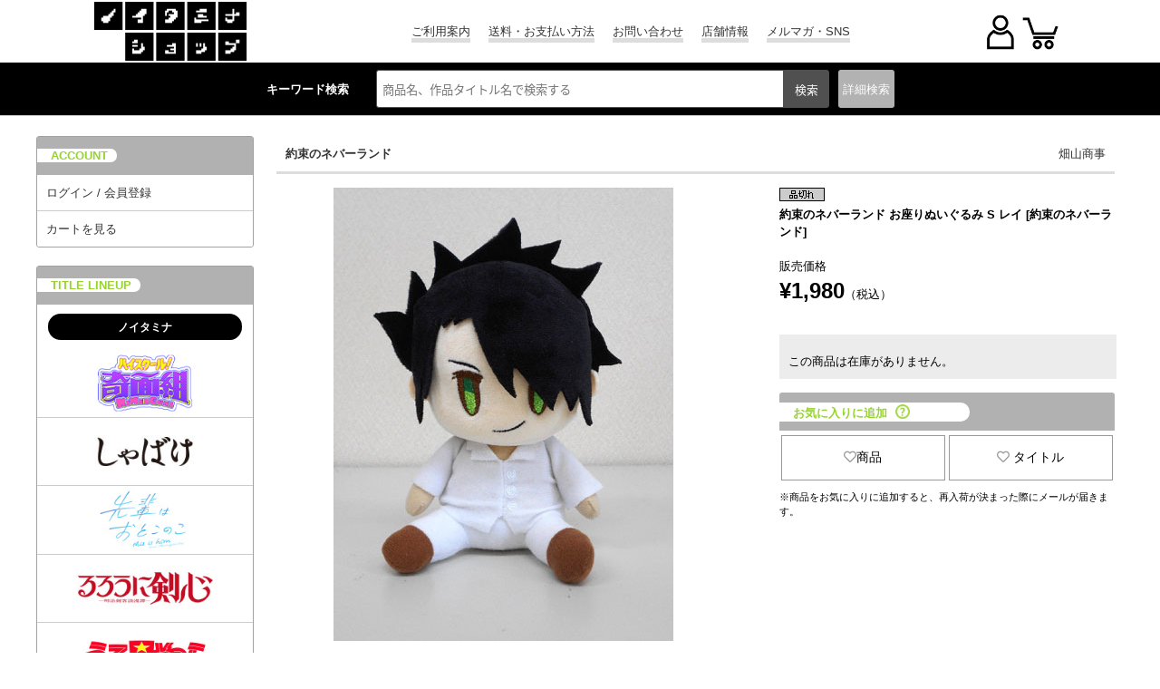

--- FILE ---
content_type: text/html; charset=UTF-8
request_url: https://www.noitamina-shop.com/detail/id/00000010126
body_size: 42733
content:



<!DOCTYPE html>
<html lang="ja">
<head>
<meta http-equiv="content-type" content="text/html; charset=utf-8">
<meta name="viewport" content="width=device-width, initial-scale=1">
<meta http-equiv="content-script-type" content="text/javascript">
<meta http-equiv="content-style-type" content="text/css">
<meta http-equiv="imagetoolbar" content="no" />
<meta name="robots" content="ALL" />
<meta property="og:image" content="https://www.noitamina-shop.com/images/items/pc/202102/5cvtLSQm9I2b.jpg" /><!-- Twitterカードの設定 -->
<meta name="twitter:card" content="summary">
<meta name="twitter:site" content="@noitamina_shop">
<meta name="twitter:title" content="約束のネバーランド &raquo; 約束のネバーランド お座りぬいぐるみ S レイ | ノイタミナショップ 公式サイトノイタミナ オンラインショップ">
<meta name="twitter:description" content="畑山商事 約束のネバーランド 約束のネバーランド お座りぬいぐるみ S レイ 「約束のネバーランド」のかわいいお座りぬいぐるみ">
<meta name="twitter:image" content="https://www.noitamina-shop.com/images/items/pc/202102/5cvtLSQm9I2b.jpg">

<link rel="canonical" href="https://www.noitamina-shop.com"/>



<meta name="keywords" content="畑山商事,約束のネバーランド,約束のネバーランド お座りぬいぐるみ S レイ,ノイタミナ" />

<meta name="description" content="畑山商事 約束のネバーランド 約束のネバーランド お座りぬいぐるみ S レイ 「約束のネバーランド」のかわいいお座りぬいぐるみ" />

<title>約束のネバーランド &raquo; 約束のネバーランド お座りぬいぐるみ S レイ | ノイタミナショップ 公式サイトノイタミナ オンラインショップ</title>
<script type="text/javascript">
url="https://www.noitamina-shop.com";
sid="i9888i0fmumckt96aes1lecupaenhaoh";
siteid="100";
url_site="https://www.noitamina-shop.com";
</script>

<script type="text/javascript" src="/js/jquery.js"></script>
<script type="text/javascript" src="/js/heightLine.js"></script>
<script type="text/javascript" src="/js/noitamina.js"></script>
<script type="text/javascript" src="/js/common.js"></script>
<script type="text/javascript" src="/js/minmax.js"></script>
<link rel="stylesheet" href="//fonts.googleapis.com/earlyaccess/notosansjapanese.css">
<link rel="stylesheet" href="//use.fontawesome.com/releases/v5.6.1/css/all.css">

<link rel="stylesheet" href="/css/reset.css";>
<link rel="stylesheet" href="/css/base.css?1012";>
<link rel="stylesheet" href="/css/footer.css";>


<link rel="stylesheet" href="/css/navmenu.css";>
<link rel="stylesheet" href="/css/common2020.css";>

<!--jQuery-->
<link rel="stylesheet" href="https://code.jquery.com/ui/1.12.1/themes/smoothness/jquery-ui.css">
<script
src="https://code.jquery.com/jquery-1.8.3.min.js"
integrity="sha256-YcbK69I5IXQftf/mYD8WY0/KmEDCv1asggHpJk1trM8="
crossorigin="anonymous"></script>
<script
src="https://code.jquery.com/ui/1.12.1/jquery-ui.min.js"
integrity="sha256-VazP97ZCwtekAsvgPBSUwPFKdrwD3unUfSGVYrahUqU="
crossorigin="anonymous"></script>
<!--End jQuery-->

<!--show more-->
<script src="/js/jquery.show-more.js"></script>

<!-- 商品詳細 ポップアップ -->
<script type="text/javascript" src="/js/popup.js?"></script>

<!-- エントリーポップアップ -->
<script src="https://cdnjs.cloudflare.com/ajax/libs/jquery-cookie/1.4.1/jquery.cookie.min.js"></script>

<!-- 郵便番号 取得 -->
<script src="https://ajaxzip3.github.io/ajaxzip3.js" charset="UTF-8"></script>

<!-- SP PC 調整 -->
<!-- <script type="text/javascript" src="/js/responsive.js"></script> -->
<script type="text/javascript" src="/js/movetag.js"></script>

<!-- drawer.js -->
<script type="text/javascript" src="/js/drawer.js"></script>

<!-- スライダー css , js -->
<link rel="stylesheet" type="text/css" href="/css/slick.css" />
<link rel="stylesheet" type="text/css" href="/css/slick-theme.css" />

<script type="text/javascript" src="/js/slick.min.js"></script>
<script type="text/javascript" src="/js/func_slick.js"></script>
<!-- //スライダーのオプション記述用のjsファイル -->

<!-- slider -->
<link rel="stylesheet" type="text/css" href="/css/detail-slider-pro.css?" media="screen" />
<script src="/js/jquery.sliderPro.min.js"></script>
<script src="/js/detail_slide.js"></script>

<script type="text/javascript" src="/js/jquery.waypoints.min.js"></script>

<link href="/css/siteid/100/file/noitamina-shop_detail" rel="stylesheet" type="text/css" />
<link rel="shortcut icon" type="image/x-icon" href="/image/favicon.ico" />
<link rel="icon" type="image/x-icon" href="/image/favicon.ico" />


<script type="text/javascript" language="javascript" src="/js/jquery.carouFredSel-4.1.2-packed.js"></script>
<script type="text/javascript" src="/js/carousel1.js"></script>

<link media="screen" rel="stylesheet" href="/css/colorbox.css" />
<script src="/js/colorbox/jquery.colorbox.js"></script>
<script src="/js/colorbox/colorbox1.js"></script>


<style type="text/css">
.tweets p {font-size:86%;}
</style>



<!-- Global site tag (gtag.js) - Google Analytics -->
<script async src="https://www.googletagmanager.com/gtag/js?id=UA-23602904-1"></script>
<script>
  window.dataLayer = window.dataLayer || [];
  function gtag(){dataLayer.push(arguments);}
  gtag('js', new Date());
  gtag('config', 'UA-23602904-1');
</script>



</head>

<body>
<!-- WRAPPER -->
<div id="wrapper">
<!-- HEADER -->
<header id="head" role="banner">
<div class="navigation">
<div class="logo">
<a href="https://www.noitamina-shop.com"><img src="/images/base/shoplogo-n.gif" alt="ノイタミナショップ" /></a>
</div>

<ul class="menu1 hover_g">
<li class="a_border"><a href="https://www.noitamina-shop.com/qa">ご利用案内</a></li>
<li class="a_border"><a href="https://www.noitamina-shop.com/qa_detail/id/208">送料・お支払い方法</a></li>
<li class="a_border"><a href="https://www.noitamina-shop.com/inquiry">お問い合わせ</a></li>
<li class="a_border"><a href="https://www.noitamina-shop.com/event/id/56">店舗情報</a></li>
<li class="a_border"><a href="https://www.noitamina-shop.com/magazine">メルマガ・SNS</a></li>
</ul>

<div id="ecmenu">
<div class="sp-login">
  <a href="https://www.noitamina-shop.com/member_login_form" onclick="gtag('event', 'menu', {'event_category': 'h_menu', 'event_label': 'login', 'value': '0'});">
<img src="/images/base/user2020.png" alt="" >
</a>
  </div>
<div class="sp-cart">
<a href="javascript:opencart2();" onclick="gtag('event', 'menu', {'event_category': 'h_menu', 'event_label': 'cart', 'value': '0'});">
<img src="/images/base/cart2020.png" alt="カートをみる" />
<div class="cartcount"></div>
</a>

</div>
<form name="OpenCartForm" action="https://www.noitamina-shop.com/index.php/" method="post">
  <input type="hidden" name="__siteid" value="100">
  <input type="hidden" name="act" value="cart_list">
  <input type="hidden" name="rand" value="XrSCgdUv<yP36EWk">
    <input type="hidden" name="__sid" value="i9888i0fmumckt96aes1lecupaenhaoh">
  </form>
<form name="OpenMemberForm" action="https://www.noitamina-shop.com/index.php/" method="post">
  <input type="hidden" name="__siteid" value="100">
  <input type="hidden" name="act" value="member_index">
  <input type="hidden" name="rand" value="XrSCgdUv<yP36EWk">
    <input type="hidden" name="__sid" value="i9888i0fmumckt96aes1lecupaenhaoh">
  </form>
</div>
</div>

<div id="common_head">
<!-- search start -->
<div class="searchbox">
<p class="p_key pc-content">キーワード検索</p>
<form action="/index.php" method="GET" name="searchform" id="searchform" class="p-header__search" onsubmit="SetData()">
<input type="hidden" name="act" value="itemlist">
<input type="hidden" name="searchwords" value="1">
<input type="hidden" name="stock" value="1" />
<input type="text" name="words" size="20" class="p-searchform__text" value="" tabindex="1" accesskey="s" placeholder="商品名、作品タイトル名で検索する">
<input type="submit" value="検索" class="p-searchform__submit" alt="検索" tabindex="3" accesskey="f" onclick="closetool()">
</form>
<div id="header_category_btn_category">
<p id="b_csr" class="off"><a>詳細<br class="sp-content">検索</a></p>
<div id="item_sf" class="hoge" style="display:none;">
<form action="https://www.noitamina-shop.com" method="GET" name="searchform2" onsubmit="SetData()">
<input type="hidden" name="act" value="itemlist" />
<input type="hidden" name="privilege" value="" />
<input type="hidden" name="order" value="" />
<input type="hidden" name="count" value="" />
<script type="text/javascript">
//<![CDATA[
home= "https://www.noitamina-shop.com";
itemp_title_id = "";
itemp_itype_id = "";
//]]>
</script>


<script type="text/javascript">
$(function(){
$('#reset_btn').click(function(){
$('#item_search input, #item_search select').each(function(){
  //checkboxまたはradioボタンの時
  if(this.type == 'checkbox' || this.type == 'radio'){
//一括でチェックを外す
  this.checked = false;
  }
  //checkboxまたはradioボタン以外の時
  else{
// val値を空にする
$(this).val('');
  }
});
});
});
</script>


<!-- 絞込み検索フォーム -->
<div id="item_search">
<div><nobr>作品タイトル</nobr></div>
<div>
<!-- シリーズ一覧 -->
<span id="span_series_id">

<select name="itemp_series_id">
<option value="">--</option>
<option value="00941">
あの日見た花の名前を僕達はまだ知らない。
</option>
<option value="00949">
UN-GO
</option>
<option value="01021">
アンデッドガール・マーダーファルス
</option>
<option value="00982">
いぬやしき
</option>
<option value="00987">
INGRESS
</option>
<option value="00944">
うさぎドロップ
</option>
<option value="00998">
うちタマ?! ～うちのタマ知りませんか？～
</option>
<option value="00997">
海辺のエトランゼ
</option>
<option value="01016">
うる星やつら
</option>
<option value="00983">
EGOIST
</option>
<option value="01012">
TVアニメ「王様ランキング」
</option>
<option value="01018">
TVアニメ「大雪海のカイナ」
</option>
<option value="00957">
刀語
</option>
<option value="01023">
カミエラビ
</option>
<option value="00959">
ガリレイドンナ
</option>
<option value="01030">
Kiss me crying
</option>
<option value="00995">
ギヴン
</option>
<option value="00993">
キャロル＆チューズデイ
</option>
<option value="00946">
ギルティクラウン
</option>
<option value="00958">
銀の匙
</option>
<option value="01004">
空中ブランコ
</option>
<option value="00978">
クズの本懐
</option>
<option value="01003">
GREAT PRETENDER
</option>
<option value="01025">
喧嘩独学
</option>
<option value="00975">
甲鉄城のカバネリ
</option>
<option value="00971">
心が叫びたがってるんだ。
</option>
<option value="00956">
PSYCHO-PASS サイコパス
</option>
<option value="00996">
囀る鳥は羽ばたかない
</option>
<option value="00966">
冴えない彼女の育てかた
</option>
<option value="00953">
坂道のアポロン
</option>
<option value="00960">
サムライフラメンコ
</option>
<option value="00991">
さらざんまい
</option>
<option value="00964">
残響のテロル
</option>
<option value="00933">
[C] THE MONEY OF SOUL AND POSSIBILITY CONTROL
</option>
<option value="00967">
四月は君の嘘
</option>
<option value="01031">
しゃばけ
</option>
<option value="00973">
すべてがFになる THE PERFECT INSIDER
</option>
<option value="01009">
セスタス -The Roman Fighter-
</option>
<option value="01026">
先輩はおとこのこ
</option>
<option value="00999">
空の青さを知る人よ
</option>
<option value="00981">
DIVE!!
</option>
<option value="00952">
TVアニメ『つり球』
</option>
<option value="00951">
テルマエ・ロマエ
</option>
<option value="01010">
NIGHT HEAD 2041
</option>
<option value="01028">
謎解きはディナーのあとで
</option>
<option value="00954">
夏雪ランデブー
</option>
<option value="00943">
NO.6
</option>
<option value="01007">
2.43　清陰高校男子バレー部
</option>
<option value="00945">
ノイタミナ
</option>
<option value="01005">
のだめカンタービレ
</option>
<option value="01032">
ハイスクール！奇面組
</option>
<option value="01008">
バクテン!!
</option>
<option value="00976">
バッテリー
</option>
<option value="00986">
BANANA FISH
</option>
<option value="01029">
ハニーレモンソーダ
</option>
<option value="00969">
パンチライン
</option>
<option value="01000">
BNA ビー・エヌ・エー
</option>
<option value="01002">
BEASTARS
</option>
<option value="00992">
東のエデン
</option>
<option value="00963">
ピンポン
</option>
<option value="01001">
富豪刑事 Balance:Unlimited
</option>
<option value="00929">
フラクタル
</option>
<option value="00950">
ブラック★ロックシューター
</option>
<option value="01014">
フラ・フラダンス
</option>
<option value="01027">
ふれる。
</option>
<option value="00972">
Project Itoh
</option>
<option value="01011">
平穏世代の韋駄天達
</option>
<option value="00988">
ペンギン・ハイウェイ
</option>
<option value="00942">
放浪息子
</option>
<option value="00974">
僕だけがいない街
</option>
<option value="01022">
マスク男子は恋したくないのに
</option>
<option value="01019">
マブラヴ オルタネイティヴ
</option>
<option value="01013">
岬のマヨイガ
</option>
<option value="01006">
ミナとノイタン
</option>
<option value="01024">
メタリックルージュ
</option>
<option value="00935">
モノノ怪
</option>
<option value="00513">
もやしもん
</option>
<option value="00989">
約束のネバーランド
</option>
<option value="00980">
夜明け告げるルーのうた
</option>
<option value="00961">
四畳半神話大系
</option>
<option value="01017">
四畳半タイムマシンブルース
</option>
<option value="01015">
よふかしのうた
</option>
<option value="00979">
夜は短し歩けよ乙女
</option>
<option value="00970">
乱歩奇譚 Game of Laplace
</option>
<option value="00990">
revisions リヴィジョンズ
</option>
<option value="00962">
龍ヶ嬢七々々の埋蔵金
</option>
<option value="01020">
TVアニメ「るろうに剣心 －明治剣客浪漫譚－」
</option>
<option value="00955">
ロボティクス・ノーツ
</option>
<option value="00985">
ヲタクに恋は難しい
</option>
</select>
</span>
<!-- //タイトル一覧 -->
</div>

<div><nobr>カテゴリ</nobr></div>
<div>
<!-- 親カテゴリ一覧 -->

<select name="root_itype_id" onchange="printItypeList(this)" style="max-width:180px;">
<option value="">--</option>
<option value="094" >
メディア
</option>
<option value="098" >
ファッション
</option>
<option value="102" >
キャラクターグッズ
</option>
<option value="115" >
玩具・おもちゃ
</option>
</select>
<!-- //親カテゴリ一覧 -->
</div>

<div><nobr>キーワード</nobr></div>
<div>
<input type="text" name="words" size="25" value="" class="keysize" />
</div>

<div>
<label for="new">
<input type="checkbox" name="new" value="1" id="new"  />
新着商品だけ表示する
</label><br>
<input type="hidden" name="stock" value="0" />
<label for="stock">
<input type="checkbox" name="stock" value="1" id="stock" checked="checked" />
在庫無しの商品は表示しない
</label>
</div>
</div>

<div id="btn_search_advanced">
  <input type="submit" value="絞り込み検索" />
  <input type="button" value="リセット" id="reset_btn" />
</div>

</form>
</div>
</div>
</div>
<!-- //search end -->
</div>

<div id="csr_close"></div>
</header>
<!-- /HEADER -->


<!-- CONTENTS -->
<div id="contents"
class="clearfix">
   <!-- head-nav-inner-->
<div class="head-nav-inner">
<!-- contents left -->
<div id="contents_left">
<input id="hm_menu" type="checkbox" name="hm_menu" class="hm_menu_check"/>
<label for="hm_menu" class="hm_btn"><div class="siro"></div></label>
<!-- contents menu -->
<div id="menus">
<nav class="hm_menu_wrap">
<ul class="hm_list">
<!--サイドメニュー-->
<div class="s_menu">
<ul class="account">
<p class="sub_t"><label>ACCOUNT</label></p>
<li class="a_border"><a href="https://www.noitamina-shop.com/member_login_form" onclick="gtag('event', 'side', {'event_category': 'menu', 'event_label': 'login', 'value': '0'});">ログイン / 会員登録</a></li>
<li style="border-radius:0 0 3px 3px;"><a href="javascript:opencart2();" onclick="gtag('event', 'side', {'event_category': 'menu', 'event_label': 'cart', 'value': '0'});">カートを見る</a></li>
</ul>
</div>

<div class="s_menu pc-content">
<ul class="t_lineup">
<p class="sub_t"><label>TITLE LINEUP</label></p>
<p class="other_tit"><label>ノイタミナ</label></p>
<li class="t_logo clearfix"><a href="https://www.noitamina-shop.com/itemlist/id/01032/mode/series"><img src="/images/noitamina/title_logo/title-kimen.jpg" class="img" /></a></li>
<li class="t_logo clearfix"><a href="https://www.noitamina-shop.com/itemlist/id/01031/mode/series"><img src="/images/noitamina/title_logo/title-shabake.jpg" class="img" /></a></li>
<li class="t_logo clearfix"><a href="https://www.noitamina-shop.com/itemlist/id/01026/mode/series"><img src="/images/noitamina/title_logo/title-painoko.jpg" class="img" /></a></li>
<li class="t_logo clearfix"><a href="https://www.noitamina-shop.com/itemlist/id/01020/mode/series"><img src="/images/noitamina/title_logo/title-rurouni.jpg" class="img" /></a></li>
<li class="t_logo clearfix"><a href="https://www.noitamina-shop.com/itemlist/id/01016/mode/series"><img src="/images/noitamina/title_logo/title-uy.jpg" class="img" /></a></li>
<li class="t_logo clearfix"><a href="https://www.noitamina-shop.com/itemlist/id/01015/mode/series"><img src="/images/noitamina/title_logo/title-yofukashi.jpg" class="img" /></a></li>
<li class="t_logo clearfix"><a href="https://www.noitamina-shop.com/itemlist/id/01012/mode/series"><img src="/images/noitamina/title_logo/title-osama-s.jpg" class="img" /></a></li>
<li class="t_logo clearfix"><a href="https://www.noitamina-shop.com/itemlist/id/01008/mode/series"><img src="/images/noitamina/title_logo/title-bakuten-s.jpg" class="img" /></a></li>
<li class="t_logo clearfix"><a href="https://www.noitamina-shop.com/itemlist/id/01001/mode/series"><img src="/images/noitamina/title_logo/title-fugoukeiji-s.jpg" class="img" /></a></li>
<li class="t_logo clearfix"><a href="https://www.noitamina-shop.com/itemlist/id/00952/mode/series"><img src="/images/noitamina/title_logo/title-tsuritama-s.jpg" class="img" /></a></li>
<li class="t_logo clearfix"><a href="https://www.noitamina-shop.com/itemlist/id/00956/mode/series"><img src="/images/noitamina/title_logo/title-pp3-s.jpg" class="img" /></a></li>
<li class="t_logo clearfix"><a href="https://www.noitamina-shop.com/itemlist/id/00995/mode/series"><img src="/images/noitamina/title_logo/title-given-s.jpg" class="img" /></a></li>
<li class="t_logo clearfix"><a href="https://www.noitamina-shop.com/itemlist/id/00991/mode/series"><img src="/images/noitamina/title_logo/title-sarazanmai-s.jpg" class="img" /></a></li>
<li class="t_logo clearfix"><a href="https://www.noitamina-shop.com/itemlist/id/00966/mode/series"><img src="/images/noitamina/title_logo/title-saenai-s.jpg" class="img" /></a></li>
<li class="t_logo clearfix"><a href="https://www.noitamina-shop.com/itemlist/id/00986/mode/series"><img src="/images/noitamina/title_logo/title-bananafish-s.jpg" class="img" /></a></li>
<li class="t_logo clearfix"><a href="https://www.noitamina-shop.com/itemlist/id/00935/mode/series"><img src="/images/noitamina/title_logo/title-mononoke15th.jpg" class="img" /></a></li>

<p class="other_tit"><label>+Ultra</label></p>
<li class="t_logo clearfix"><a href="https://www.noitamina-shop.com/itemlist/id/01025/mode/series"><img src="/images/noitamina/title_logo/title-kenkadokugaku.jpg" class="img" /></a></li>
<li class="t_logo clearfix"><a href="https://www.noitamina-shop.com/itemlist/id/01024/mode/series"><img src="/images/noitamina/title_logo/title-metallicrouge.jpg" class="img" /></a></li>

<p class="other_tit"><label>OTHER TITLE</label></p>
<li class="t_logo clearfix"><a href="https://www.noitamina-shop.com/itemlist/id/01433/mode/title"><img src="/images/noitamina/title_logo/title-bakutenm.jpg" class="img" /></a></li>
<li class="t_logo clearfix"><a href="https://www.noitamina-shop.com/itemlist/id/01017/mode/series"><img src="/images/noitamina/title_logo/title-tmb.jpg" class="img" /></a></li>
<li class="andmore hover_g clearfix">
<a href="https://www.noitamina-shop.com/searchtitles">全てのタイトルを見る</a>
</li>
</ul>
</div>

<div class="s_menu pc-content">
<ul class="t_noitaminA_sns">
<p class="sub_t"><label>noitaminA SHOP SNS</label></p>
<!-- twitter -->
<li class="pc-content" style="margin-top:15px;">
<a class="twitter-timeline" data-lang="ja" data-width="100%" data-height="600" href="https://twitter.com/noitamina_shop?ref_src=twsrc%5Etfw" data-theme="light" data-chrome="noheader nofooter">Tweets by noitamina_shop</a>
<!-- <script async src="https://platform.twitter.com/widgets.js" charset="utf-8"></script> -->
</li>
<!-- twitter -->
</ul>
</div>

<div class="s_menu pc-content">
<ul class="t_about">
<p class="sub_t"><label>ABOUT US</label></p>
<li style="padding:5px;">
<span class="bold">配送料金について</span><br>
・北海道…720円＋税<br>
・東北（青森県、岩手県、秋田県、宮城県、山形県、福島県）…670円＋税<br>
・関東（茨城県、栃木県、群馬県、埼玉県、千葉県、神奈川県、山梨県、東京都）…620円＋税<br>
・信越（新潟県、長野県）北陸（富山県、石川県、福井県）東海（岐阜県、静岡県、愛知県、三重県）関西（滋賀県、京都府、大阪府、兵庫県、奈良県、和歌山県）中国（鳥取県、島根県、岡山県、広島県、山口県）…670円＋税<br>
・四国（徳島県、香川県、愛媛県、高知県）九州（福岡県、佐賀県、長崎県、大分県、熊本県、宮崎県、鹿児島県）…720円＋税<br>
・沖縄、一部離島…1,000円＋税<br><br>
※コンビニ・ペイジー決済の場合は、別途手数料200円＋税が掛かります。<br>
例：配送料金620円＋コンビニ決済手数料200円＋税＝820円＋税
</li>
</ul>
</div>

<div class="s_menu pc-content">
<ul class="links">
<p class="sub_t"><label>LINKS</label></p>
<!-- Link Banners2 -->


    <li style="padding:5px;">
<a href="https://www.noitamina-shop.com/event/id/29" onclick="javascript:pageTracker._trackPageview('/side/right_event_bnr/368');"><img src="https://www.noitamina-shop.com/images/freespaces/368.jpg?i9888.." alt="ノイタミナショップ 限定特典情報！" /></a>
  </li>
  <!-- //Link Banners2 -->
<li style="padding:5px;">
<a href="http://noitamina.tv/" target="_blank" style="justify-content:center;">
<img src="https://www.noitamina-shop.com/images/base/bana-noitamina.jpg" alt="フジテレビノイタミナ" width="140" height="140" />
</a>
</li>
<li style="padding:5px;">
<a href="https://www.noitamina-shop.com/index.php?act=itemlist&searchwords=1&words=%E3%83%8E%E3%82%A4%E3%82%BF%E3%83%9F%E3%83%8A%E3%82%A2%E3%83%91%E3%83%AC%E3%83%AB&x=0&y=0">
<img src="https://www.noitamina-shop.com/images/noitamina/bana-aa0513.png" alt="ノイタミナアパレル" />
</a>
</li>
<!-- <script type="text/javascript" src="https://www.noitamina-shop.com/js/link.js"></script> -->
</ul>
</div>

<div class="s_menu sp-content">
<ul class="sp_info">
<p class="sub_t"><label>INFORMATION</label></p>
</ul>
</div>
</ul>
</nav>
</div>

<div class="hm_menu_close">
<label for="hm_menu"></label>
</div>
</div>
<!-- end of contents left -->
<div class="drawer-overlay drawer-toggle"></div>
</div>
<!-- head-nav-inner-->
   <!-- maincol -->
<div id="maincol" class="clearfix">

<!-- 重要なお知らせ・注意事項
============================ -->
<!-- Link Banners1 -->


<!-- //Link Banners1 -->

<!-- inner -->
<div class="inner">

<!--AJAX Add Cart; Waiyan To 20200220-->

<script>
$(document).ready(function(){
var txt = '';
//カートボタン押下時の処理
$("#addcart").click(function(){
$('#dialog_attention').hide();
$.post(
"https://www.noitamina-shop.com/index.php",{
act: "cart_addajax",
//商品ID
id: "00000010126",
//二重送信防止用
cart_transaction_token: "XrSCgdUv<yP36EWk",
//追加する数量
count: $("#cartcount").val()
},function(data,status){
var txt_data = data.txt;
if(data.txt != '商品をカートに登録しました。'){
if(data.txt != undefined){
$('#dialog_attention').show();
$("#dialog_attention").html(data.txt);
txt = data.txt;
$('.ui-dialog-title').text('商品をカートに登録できませんでした。');
}else if(txt != ''){
$('#dialog_attention').show();
$("#dialog_attention").html(txt);
}
}else{
txt = '';
}
$(".ui-dialog-title").css('white-space', 'normal');
$(".cartcount").text(data.count);
}
);
});
});
</script>


<style type="text/css">

.att_topic a{
background-color:#fff;
border:5px solid #f00;
}
.att_topic a:hover{
background-color:#ff9933;
border:5px solid #f00;
}
.comiket a:hover img {
opacity: 0.7;
filter: comiket(opacity=70);
-ms-filter: "comiket(opacity=70)";
}

</style>



<div id="iteminfo">
<p>
<a href="https://www.noitamina-shop.com/itemlist/id/00989/mode/series">約束のネバーランド</a>
</p>

 <div id="brandlogo">
<a href="https://www.noitamina-shop.com/itemlist/mode/brand/id/267" onclick="gtag('event', 'detail', {'event_category': 'brand', 'event_label': 'brand_00000010126', 'value': '0'});">畑山商事</a>
 </div>
</div>

<div class="detail01 sp-content">
<h1 class="sp-product_title">
   
<img src="https://www.noitamina-shop.com/images/flag/pc/stock_99.gif" width="50" height="15" alt="ノイタミナグッズ販売品切れ" title="品切れ" /><br>
約束のネバーランド お座りぬいぐるみ S レイ
[約束のネバーランド]
</h1>
</div>

<div class="left_product">

<!-- 詳細写真 -->
<div id="itemphotos">

<input type="checkbox" name="my-checkbox" id="202102/5cvtLSQm9I2b" style="display:none;">
<label for="202102/5cvtLSQm9I2b">
<div class="lb">
<img src="https://www.noitamina-shop.com/images/items/pc/202102/5cvtLSQm9I2b.jpg" />
</div>
</label>
<div class="sp-slides">
<div class="sp-slide">
<label for="202102/5cvtLSQm9I2b">
<div class="imgwrap">
<img src="https://www.noitamina-shop.com/images/items/pc/202102/5cvtLSQm9I2b.jpg">
</div>
</label>
</div>
</div>
<div class="sp-thumbnails no-display">
<div class="sp-thumbnail"><img src="https://www.noitamina-shop.com/images/items/pc/202102/5cvtLSQm9I2b.jpg"></div>
</div>
</div>
<!-- //詳細写真 -->
</div>

<div class="right_product">
<div class="detail01 pc-content">
<h1 class="product_title">
   
<img src="https://www.noitamina-shop.com/images/flag/pc/stock_99.gif" width="50" height="15" alt="ノイタミナグッズ販売品切れ" title="品切れ" /><br>
約束のネバーランド お座りぬいぐるみ S レイ
[約束のネバーランド]
<br><br>
</h1>
</div>

<div class="detail02">
<p class="sp_prod sp-content">
</p>
<p>販売価格</p>
<font color="#000000">
<p><span class="money">&yen;1,980</span>（税込）</p>
</font>
</div>


<!-- サイズとカラーの選択 -->

<div class="detail04">
<div id="cartform">

<!--ダイアログの内容-->
<div id="mycartin2" title="商品をカートに登録しました">
<p id="dialog_attention"></p>
<div class="cart_in">
<div class="thumbWrapOut"><div class="thumbWrapIn">
<img src="https://www.noitamina-shop.com/images/items/pc/202102/Cr73yT1JduZG.jpg" width="70" height="80" title="約束のネバーランド お座りぬいぐるみ S レイ" alt="約束のネバーランド/約束のネバーランド/約束のネバーランド お座りぬいぐるみ S レイ" class="img" />
</div></div>

<div class="prod_name">
約束のネバーランド お座りぬいぐるみ S レイ
<br>
[約束のネバーランド]
</div>
</div>
<!--ボタンを配置-->
<a href="javascript:opencart2()" onclick="gtag('event', 'detail', {'event_category': 'view_cart', 'event_label': '00000010126', 'value': '0'});" id="cart_look" class="hover_j">カートを見る</a>
<input type="button" id="shopping" value="買い物を続ける">


</div>
</div>
</div>

<div class="detail05">
<div class="sold_info">

<div id="cartmessage">
<p>この商品は在庫がありません。</p>
</div>
</div>

<!-- キャンペーンバナー表示 -->


<h2>
<p>
お気に入りに追加
<a href="https://www.noitamina-shop.com/event/id/1099">
<img class="help_icon" src="https://www.noitamina-shop.com/images/base/help_icon.png" alt="Help_icon"/>
</a>
</p>
</h2>

<div class="bookmarkbutton">

<!--ReactApp お気に入り商品ボタン-->
<div id="root"></div><script>!function(e){function r(r){for(var n,a,i=r[0],l=r[1],f=r[2],c=0,s=[];c<i.length;c++)a=i[c],Object.prototype.hasOwnProperty.call(o,a)&&o[a]&&s.push(o[a][0]),o[a]=0;for(n in l)Object.prototype.hasOwnProperty.call(l,n)&&(e[n]=l[n]);for(p&&p(r);s.length;)s.shift()();return u.push.apply(u,f||[]),t()}function t(){for(var e,r=0;r<u.length;r++){for(var t=u[r],n=!0,i=1;i<t.length;i++){var l=t[i];0!==o[l]&&(n=!1)}n&&(u.splice(r--,1),e=a(a.s=t[0]))}return e}var n={},o={1:0},u=[];function a(r){if(n[r])return n[r].exports;var t=n[r]={i:r,l:!1,exports:{}};return e[r].call(t.exports,t,t.exports,a),t.l=!0,t.exports}a.m=e,a.c=n,a.d=function(e,r,t){a.o(e,r)||Object.defineProperty(e,r,{enumerable:!0,get:t})},a.r=function(e){"undefined"!=typeof Symbol&&Symbol.toStringTag&&Object.defineProperty(e,Symbol.toStringTag,{value:"Module"}),Object.defineProperty(e,"__esModule",{value:!0})},a.t=function(e,r){if(1&r&&(e=a(e)),8&r)return e;if(4&r&&"object"==typeof e&&e&&e.__esModule)return e;var t=Object.create(null);if(a.r(t),Object.defineProperty(t,"default",{enumerable:!0,value:e}),2&r&&"string"!=typeof e)for(var n in e)a.d(t,n,function(r){return e[r]}.bind(null,n));return t},a.n=function(e){var r=e&&e.__esModule?function(){return e.default}:function(){return e};return a.d(r,"a",r),r},a.o=function(e,r){return Object.prototype.hasOwnProperty.call(e,r)},a.p="./";var i=this["webpackJsonpnoitamina-bookmark"]=this["webpackJsonpnoitamina-bookmark"]||[],l=i.push.bind(i);i.push=r,i=i.slice();for(var f=0;f<i.length;f++)r(i[f]);var p=l;t()}([])</script><script src="https://www.noitamina-shop.com/js/react/bookmark/detail/2.6d9ab3c8.chunk.js"></script><script src="https://www.noitamina-shop.com/js/react/bookmark/detail/main.6ce0213d.chunk.js"></script>
<!--ReactApp-->

<!--ReactApp お気に入りタイトルボタン-->
<div id="bookmark_series_root"></div><script>!function(e){function r(r){for(var n,i,a=r[0],l=r[1],f=r[2],c=0,s=[];c<a.length;c++)i=a[c],Object.prototype.hasOwnProperty.call(o,i)&&o[i]&&s.push(o[i][0]),o[i]=0;for(n in l)Object.prototype.hasOwnProperty.call(l,n)&&(e[n]=l[n]);for(p&&p(r);s.length;)s.shift()();return u.push.apply(u,f||[]),t()}function t(){for(var e,r=0;r<u.length;r++){for(var t=u[r],n=!0,a=1;a<t.length;a++){var l=t[a];0!==o[l]&&(n=!1)}n&&(u.splice(r--,1),e=i(i.s=t[0]))}return e}var n={},o={1:0},u=[];function i(r){if(n[r])return n[r].exports;var t=n[r]={i:r,l:!1,exports:{}};return e[r].call(t.exports,t,t.exports,i),t.l=!0,t.exports}i.m=e,i.c=n,i.d=function(e,r,t){i.o(e,r)||Object.defineProperty(e,r,{enumerable:!0,get:t})},i.r=function(e){"undefined"!=typeof Symbol&&Symbol.toStringTag&&Object.defineProperty(e,Symbol.toStringTag,{value:"Module"}),Object.defineProperty(e,"__esModule",{value:!0})},i.t=function(e,r){if(1&r&&(e=i(e)),8&r)return e;if(4&r&&"object"==typeof e&&e&&e.__esModule)return e;var t=Object.create(null);if(i.r(t),Object.defineProperty(t,"default",{enumerable:!0,value:e}),2&r&&"string"!=typeof e)for(var n in e)i.d(t,n,function(r){return e[r]}.bind(null,n));return t},i.n=function(e){var r=e&&e.__esModule?function(){return e.default}:function(){return e};return i.d(r,"a",r),r},i.o=function(e,r){return Object.prototype.hasOwnProperty.call(e,r)},i.p="./";var a=this["webpackJsonpnoitamina-bookmark-series"]=this["webpackJsonpnoitamina-bookmark-series"]||[],l=a.push.bind(a);a.push=r,a=a.slice();for(var f=0;f<a.length;f++)r(a[f]);var p=l;t()}([])</script><script src="https://www.noitamina-shop.com/js/react/bookmark_series/detail/2.2b4fe346.chunk.js"></script><script src="https://www.noitamina-shop.com/js/react/bookmark_series/detail/main.a17b0b71.chunk.js"></script>
<!--ReactApp-->

</div>

<div style="font-size:11px; margin-bottom: 10px;">
<p>※商品をお気に入りに追加すると、再入荷が決まった際にメールが届きます。</p>
</div>
</div>
</div>

<div class="prod_info clearfix">
<h2><p>商品情報</p></h2>
<div class="prod_info_center">
<p  id="comment">
「約束のネバーランド」のかわいいお座りぬいぐるみ
</p>

<div class="comment">
<!--サイズ：サイズ目安-->
<h4>製品スペック（サイズ・素材など）</h4>
<div>
<div class="s_standard">
<div>素材：ポリエステル <br>サイズ：約18cm<br>仕様：イラストプレート×4、台座プレート×3&nbsp;&nbsp;</div>
</div>
</div>
</div>

<!-- 予約商品に関するご注意 -->
</div>

<div style="font-size:11px;">
<p>商品の写真および画像はイメージです。実際の商品とは異なる場合があります。<br />
メーカーの都合により、商品のデザイン・仕様・発売日などは予告なく変更となる場合があります。<br />
商品の詳細につきましては、各メーカー様にお問い合わせください。<br />
画像・テキストの無断転載、及びそれに準ずる行為を一切禁止いたします。
</p><br>
<p>
&copy;白井カイウ・出水ぽすか／集英社・約束のネバーランド製作委員会
</p>
</div>
<div class="sns_wrap">
<p>「いいね」と思ったら友達に共有！</p>
<ul>
<li>
<a href="http://twitter.com/share?text=約束のネバーランド お座りぬいぐるみ S レイ [約束のネバーランド]&url=https://www.noitamina-shop.com/detail/id/00000010126" title="Xでポストする" target="_blank" onclick="gtag('event', 'detail', {'event_category': 'share_X', 'event_label': '00000010126', 'value': '0'});"><img src="https://www.noitamina-shop.com/images/common/sns/logo_X.jpg" alt="X" /></a>
</li>
<li>
<a href="javascript:void window.open('http://www.facebook.com/share.php?u='+encodeURIComponent('https://www.noitamina-shop.com/detail/id/00000010126'),'_blank');" onclick="gtag('event', 'detail', {'event_category': 'share_facebook', 'event_label': '00000010126', 'value': '0'});"><img alt="facebook" src="https://www.noitamina-shop.com/images/common/sns/logo_facebook.jpg"></a>
</li>
<li>
<a href="javascript:void window.open('http://line.naver.jp/R/msg/text/?'+encodeURIComponent('約束のネバーランド約束のネバーランド お座りぬいぐるみ S レイ')+' '+encodeURIComponent('https://www.noitamina-shop.com/detail/id/00000010126'),'_blank');" onclick="gtag('event', 'detail', {'event_category': 'share_line', 'event_label': '00000010126', 'value': '0'});"><img alt="LINE" src="https://www.noitamina-shop.com/images/common/sns/logo_line.jpg"></a>
</li>
</ul>
</div>

<p id="jancode">
4990270128541
/&nbsp;210209-27
</p>
</div>

<div class="sliders">
<!-- 関連商品一覧 -->

<!-- // 関連商品一覧 -->

<!-- こんな商品も買っています -->

<!-- //こんな商品も買っています -->

<!-- この商品と同じ作品タイトルの商品 -->



  <div class="prod_info clearfix">
<h2><p>この商品と同じ作品タイトルの商品</p></h2>
</div>
  <div id="carouselWrap3">
  <ul class="sitemlist clearfix sp-slides">
  
<li class="sp-slide">
<div class="same_work-box">
  <!-- 商品画像 -->
  <a href="https://www.noitamina-shop.com/detail/id/00000010052" onclick="gtag('event', 'detail', {'event_category': 'same_work', 'event_label': 'cp_00000010126_00000010052', 'value': '0'});">
<div class="thumbWrapOut"><div class="thumbWrapIn">
<img src="https://www.noitamina-shop.com/images/items/pc/202101/J3IZmjL6KIE6.jpg" alt="約束のネバーランド Season 2 2【完全生産限定版】D.." class="itemphoto" />
</div></div>
<h4>約束のネバーランド Season 2 2【完全生産限定版】D..</h4>
  </a>
  <!-- //商品画像 -->

  <p class="csm">
<samp>


&yen;9,680（税込）
</samp>
  </p>
</div>
  </li>


  
<li class="sp-slide">
<div class="same_work-box">
  <!-- 商品画像 -->
  <a href="https://www.noitamina-shop.com/detail/id/00000006726" onclick="gtag('event', 'detail', {'event_category': 'same_work', 'event_label': 'cp_00000010126_00000006726', 'value': '0'});">
<div class="thumbWrapOut"><div class="thumbWrapIn">
<img src="https://www.noitamina-shop.com/images/items/pc/201901/Ug2TfyL2sO7G.jpg" alt="約束のネバーランド 1【完全生産限定版】DVD" class="itemphoto" />
</div></div>
<h4>約束のネバーランド 1【完全生産限定版】DVD</h4>
  </a>
  <!-- //商品画像 -->

  <p class="csm">
<samp>


&yen;11,000（税込）
</samp>
  </p>
</div>
  </li>


  
<li class="sp-slide">
<div class="same_work-box">
  <!-- 商品画像 -->
  <a href="https://www.noitamina-shop.com/detail/id/00000006727" onclick="gtag('event', 'detail', {'event_category': 'same_work', 'event_label': 'cp_00000010126_00000006727', 'value': '0'});">
<div class="thumbWrapOut"><div class="thumbWrapIn">
<img src="https://www.noitamina-shop.com/images/items/pc/201901/2yfyrC0aqakm.jpg" alt="約束のネバーランド 2【完全生産限定版】BD" class="itemphoto" />
</div></div>
<h4>約束のネバーランド 2【完全生産限定版】BD</h4>
  </a>
  <!-- //商品画像 -->

  <p class="csm">
<samp>


&yen;13,200（税込）
</samp>
  </p>
</div>
  </li>


  
<li class="sp-slide">
<div class="same_work-box">
  <!-- 商品画像 -->
  <a href="https://www.noitamina-shop.com/detail/id/00000010054" onclick="gtag('event', 'detail', {'event_category': 'same_work', 'event_label': 'cp_00000010126_00000010054', 'value': '0'});">
<div class="thumbWrapOut"><div class="thumbWrapIn">
<img src="https://www.noitamina-shop.com/images/items/pc/202101/VrgElyxCp6h3.jpg" alt="約束のネバーランド Season 2 3【完全生産限定版】D.." class="itemphoto" />
</div></div>
<h4>約束のネバーランド Season 2 3【完全生産限定版】D..</h4>
  </a>
  <!-- //商品画像 -->

  <p class="csm">
<samp>


&yen;8,580（税込）
</samp>
  </p>
</div>
  </li>


  
<li class="sp-slide">
<div class="same_work-box">
  <!-- 商品画像 -->
  <a href="https://www.noitamina-shop.com/detail/id/00000010648" onclick="gtag('event', 'detail', {'event_category': 'same_work', 'event_label': 'cp_00000010126_00000010648', 'value': '0'});">
<div class="thumbWrapOut"><div class="thumbWrapIn">
<img src="https://www.noitamina-shop.com/images/items/pc/202107/L0bCLJHD8Bwd.jpg" alt="約束のネバーランド キャンドルライト /03 ノーマン" class="itemphoto" />
</div></div>
<h4>約束のネバーランド キャンドルライト /03 ノーマン</h4>
  </a>
  <!-- //商品画像 -->

  <p class="csm">
<samp>


&yen;1,100（税込）
</samp>
  </p>
</div>
  </li>


  
<li class="sp-slide">
<div class="same_work-box">
  <!-- 商品画像 -->
  <a href="https://www.noitamina-shop.com/detail/id/00000009925" onclick="gtag('event', 'detail', {'event_category': 'same_work', 'event_label': 'cp_00000010126_00000009925', 'value': '0'});">
<div class="thumbWrapOut"><div class="thumbWrapIn">
<img src="https://www.noitamina-shop.com/images/items/pc/202012/OWyRLT5Z8qV0.jpg" alt="約束のネバーランド アクリルスタンド ノーマン 農園ver." class="itemphoto" />
</div></div>
<h4>約束のネバーランド アクリルスタンド ノーマン 農園ver.</h4>
  </a>
  <!-- //商品画像 -->

  <p class="csm">
<samp>


&yen;1,320（税込）
</samp>
  </p>
</div>
  </li>


  
<li class="sp-slide">
<div class="same_work-box">
  <!-- 商品画像 -->
  <a href="https://www.noitamina-shop.com/detail/id/00000010050" onclick="gtag('event', 'detail', {'event_category': 'same_work', 'event_label': 'cp_00000010126_00000010050', 'value': '0'});">
<div class="thumbWrapOut"><div class="thumbWrapIn">
<img src="https://www.noitamina-shop.com/images/items/pc/202101/ICLyt5wx7Xd9.jpg" alt="約束のネバーランド Season 2 1【完全生産限定版】D.." class="itemphoto" />
</div></div>
<h4>約束のネバーランド Season 2 1【完全生産限定版】D..</h4>
  </a>
  <!-- //商品画像 -->

  <p class="csm">
<samp>


&yen;9,680（税込）
</samp>
  </p>
</div>
  </li>


  
<li class="sp-slide">
<div class="same_work-box">
  <!-- 商品画像 -->
  <a href="https://www.noitamina-shop.com/detail/id/00000006729" onclick="gtag('event', 'detail', {'event_category': 'same_work', 'event_label': 'cp_00000010126_00000006729', 'value': '0'});">
<div class="thumbWrapOut"><div class="thumbWrapIn">
<img src="https://www.noitamina-shop.com/images/items/pc/201901/Z6vkzTBxbdmv.jpg" alt="約束のネバーランド 3【完全生産限定版】BD" class="itemphoto" />
</div></div>
<h4>約束のネバーランド 3【完全生産限定版】BD</h4>
  </a>
  <!-- //商品画像 -->

  <p class="csm">
<samp>


&yen;13,200（税込）
</samp>
  </p>
</div>
  </li>
</ul>
</div>
<!-- //この商品と同じ作品タイトルの商品 -->
</div>

  </div><!-- /inner -->
  </div><!-- /maincol -->
</div><!-- /CONTENTS -->
  </div><!-- /WRAPPER -->

  <!-- FOOTER -->
  <div id="footer" class="clearfix">
<footer>
  <div class="f_menu clearfix">
<ul class="f_uli">
  <li><a href="https://www.noitamina-shop.com/member_regist_form">会員規約</a></li>
  <li><a href="https://www.noitamina-shop.com/staticdoc/p/company_index">特定商取引に関する表記</a></li>
  <li><a href="https://www.noitamina-shop.com/staticdoc/p/company_privacy">プライバシーポリシー</a></li>
</ul>
  </div>
  <div class="bottom-bar">&copy;Copyright Cabinet Inc. ALL RIGHTS RESERVED.</div>
</footer>
  </div>

  <!-- ここからTOPに戻るボタン -->
  <div id="page-top">
<p>
  <a id="move-page-top" title="ページの先頭へ" onclick="gtag('event', 'footer', {'event_category': 'btn_pagetop', 'event_label': 'click', 'value': '0'});">
<img src="https://www.noitamina-shop.com/images/base/bn_pagetop_fixed.png">
  </a>
</p>
  </div>
  <!-- ここまでTOPに戻るボタン -->

  </body>
</html>


--- FILE ---
content_type: application/javascript
request_url: https://www.noitamina-shop.com/js/colorbox/colorbox1.js
body_size: 81
content:

//colorBOX
$(document).ready(function(){
$("a[rel='colorbox1']").colorbox();}
);